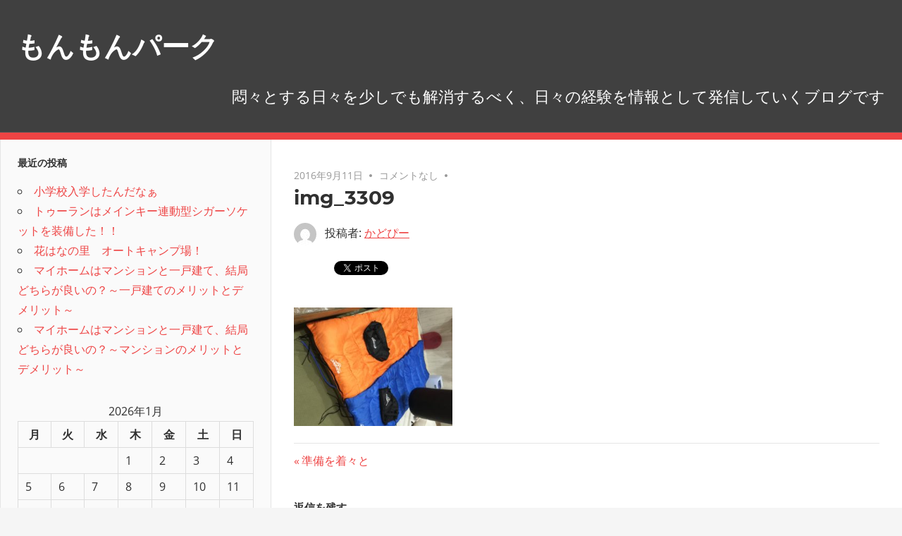

--- FILE ---
content_type: text/html; charset=UTF-8
request_url: http://mon-park.com/%E6%BA%96%E5%82%99%E3%82%92%E7%9D%80%E3%80%85%E3%81%A8/img_3309/
body_size: 7940
content:
<!DOCTYPE html>
<html dir="ltr" lang="ja" prefix="og: https://ogp.me/ns#">

<head>
<meta charset="UTF-8">
<meta name="viewport" content="width=device-width, initial-scale=1">
<link rel="profile" href="http://gmpg.org/xfn/11">
<link rel="pingback" href="http://mon-park.com/xmlrpc.php">

<title>img_3309 | もんもんパーク</title>

		<!-- All in One SEO 4.4.5.1 - aioseo.com -->
		<meta name="robots" content="max-image-preview:large" />
		<link rel="canonical" href="http://mon-park.com/%e6%ba%96%e5%82%99%e3%82%92%e7%9d%80%e3%80%85%e3%81%a8/img_3309/" />
		<meta name="generator" content="All in One SEO (AIOSEO) 4.4.5.1" />
		<meta property="og:locale" content="ja_JP" />
		<meta property="og:site_name" content="もんもんパーク | 悶々とする日々を少しでも解消するべく、日々の経験を情報として発信していくブログです" />
		<meta property="og:type" content="article" />
		<meta property="og:title" content="img_3309 | もんもんパーク" />
		<meta property="og:url" content="http://mon-park.com/%e6%ba%96%e5%82%99%e3%82%92%e7%9d%80%e3%80%85%e3%81%a8/img_3309/" />
		<meta property="article:published_time" content="2016-09-10T19:21:34+00:00" />
		<meta property="article:modified_time" content="2016-09-10T19:21:34+00:00" />
		<meta name="twitter:card" content="summary" />
		<meta name="twitter:title" content="img_3309 | もんもんパーク" />
		<meta name="google" content="nositelinkssearchbox" />
		<script type="application/ld+json" class="aioseo-schema">
			{"@context":"https:\/\/schema.org","@graph":[{"@type":"BreadcrumbList","@id":"http:\/\/mon-park.com\/%e6%ba%96%e5%82%99%e3%82%92%e7%9d%80%e3%80%85%e3%81%a8\/img_3309\/#breadcrumblist","itemListElement":[{"@type":"ListItem","@id":"http:\/\/mon-park.com\/#listItem","position":1,"item":{"@type":"WebPage","@id":"http:\/\/mon-park.com\/","name":"\u30db\u30fc\u30e0","description":"\u60b6\u3005\u3068\u3059\u308b\u65e5\u3005\u3092\u5c11\u3057\u3067\u3082\u89e3\u6d88\u3059\u308b\u3079\u304f\u3001\u65e5\u3005\u306e\u7d4c\u9a13\u3092\u60c5\u5831\u3068\u3057\u3066\u767a\u4fe1\u3057\u3066\u3044\u304f\u30d6\u30ed\u30b0\u3067\u3059","url":"http:\/\/mon-park.com\/"},"nextItem":"http:\/\/mon-park.com\/%e6%ba%96%e5%82%99%e3%82%92%e7%9d%80%e3%80%85%e3%81%a8\/img_3309\/#listItem"},{"@type":"ListItem","@id":"http:\/\/mon-park.com\/%e6%ba%96%e5%82%99%e3%82%92%e7%9d%80%e3%80%85%e3%81%a8\/img_3309\/#listItem","position":2,"item":{"@type":"WebPage","@id":"http:\/\/mon-park.com\/%e6%ba%96%e5%82%99%e3%82%92%e7%9d%80%e3%80%85%e3%81%a8\/img_3309\/","name":"img_3309","url":"http:\/\/mon-park.com\/%e6%ba%96%e5%82%99%e3%82%92%e7%9d%80%e3%80%85%e3%81%a8\/img_3309\/"},"previousItem":"http:\/\/mon-park.com\/#listItem"}]},{"@type":"ItemPage","@id":"http:\/\/mon-park.com\/%e6%ba%96%e5%82%99%e3%82%92%e7%9d%80%e3%80%85%e3%81%a8\/img_3309\/#itempage","url":"http:\/\/mon-park.com\/%e6%ba%96%e5%82%99%e3%82%92%e7%9d%80%e3%80%85%e3%81%a8\/img_3309\/","name":"img_3309 | \u3082\u3093\u3082\u3093\u30d1\u30fc\u30af","inLanguage":"ja","isPartOf":{"@id":"http:\/\/mon-park.com\/#website"},"breadcrumb":{"@id":"http:\/\/mon-park.com\/%e6%ba%96%e5%82%99%e3%82%92%e7%9d%80%e3%80%85%e3%81%a8\/img_3309\/#breadcrumblist"},"author":{"@id":"http:\/\/mon-park.com\/author\/mon\/#author"},"creator":{"@id":"http:\/\/mon-park.com\/author\/mon\/#author"},"datePublished":"2016-09-10T19:21:34+09:00","dateModified":"2016-09-10T19:21:34+09:00"},{"@type":"Organization","@id":"http:\/\/mon-park.com\/#organization","name":"\u3082\u3093\u3082\u3093\u30d1\u30fc\u30af","url":"http:\/\/mon-park.com\/"},{"@type":"Person","@id":"http:\/\/mon-park.com\/author\/mon\/#author","url":"http:\/\/mon-park.com\/author\/mon\/","name":"\u304b\u3069\u3074\u30fc","image":{"@type":"ImageObject","@id":"http:\/\/mon-park.com\/%e6%ba%96%e5%82%99%e3%82%92%e7%9d%80%e3%80%85%e3%81%a8\/img_3309\/#authorImage","url":"http:\/\/1.gravatar.com\/avatar\/433a9c005812ff5598dea77b4aeaab65?s=96&d=mm&r=g","width":96,"height":96,"caption":"\u304b\u3069\u3074\u30fc"}},{"@type":"WebSite","@id":"http:\/\/mon-park.com\/#website","url":"http:\/\/mon-park.com\/","name":"\u3082\u3093\u3082\u3093\u30d1\u30fc\u30af","description":"\u60b6\u3005\u3068\u3059\u308b\u65e5\u3005\u3092\u5c11\u3057\u3067\u3082\u89e3\u6d88\u3059\u308b\u3079\u304f\u3001\u65e5\u3005\u306e\u7d4c\u9a13\u3092\u60c5\u5831\u3068\u3057\u3066\u767a\u4fe1\u3057\u3066\u3044\u304f\u30d6\u30ed\u30b0\u3067\u3059","inLanguage":"ja","publisher":{"@id":"http:\/\/mon-park.com\/#organization"}}]}
		</script>
		<!-- All in One SEO -->

<link rel='dns-prefetch' href='//s.w.org' />
<link rel="alternate" type="application/rss+xml" title="もんもんパーク &raquo; フィード" href="http://mon-park.com/feed/" />
<link rel="alternate" type="application/rss+xml" title="もんもんパーク &raquo; コメントフィード" href="http://mon-park.com/comments/feed/" />
<link rel="alternate" type="application/rss+xml" title="もんもんパーク &raquo; img_3309 のコメントのフィード" href="http://mon-park.com/%e6%ba%96%e5%82%99%e3%82%92%e7%9d%80%e3%80%85%e3%81%a8/img_3309/feed/" />
		<script type="text/javascript">
			window._wpemojiSettings = {"baseUrl":"https:\/\/s.w.org\/images\/core\/emoji\/13.0.1\/72x72\/","ext":".png","svgUrl":"https:\/\/s.w.org\/images\/core\/emoji\/13.0.1\/svg\/","svgExt":".svg","source":{"concatemoji":"http:\/\/mon-park.com\/wp-includes\/js\/wp-emoji-release.min.js?ver=5.7.14"}};
			!function(e,a,t){var n,r,o,i=a.createElement("canvas"),p=i.getContext&&i.getContext("2d");function s(e,t){var a=String.fromCharCode;p.clearRect(0,0,i.width,i.height),p.fillText(a.apply(this,e),0,0);e=i.toDataURL();return p.clearRect(0,0,i.width,i.height),p.fillText(a.apply(this,t),0,0),e===i.toDataURL()}function c(e){var t=a.createElement("script");t.src=e,t.defer=t.type="text/javascript",a.getElementsByTagName("head")[0].appendChild(t)}for(o=Array("flag","emoji"),t.supports={everything:!0,everythingExceptFlag:!0},r=0;r<o.length;r++)t.supports[o[r]]=function(e){if(!p||!p.fillText)return!1;switch(p.textBaseline="top",p.font="600 32px Arial",e){case"flag":return s([127987,65039,8205,9895,65039],[127987,65039,8203,9895,65039])?!1:!s([55356,56826,55356,56819],[55356,56826,8203,55356,56819])&&!s([55356,57332,56128,56423,56128,56418,56128,56421,56128,56430,56128,56423,56128,56447],[55356,57332,8203,56128,56423,8203,56128,56418,8203,56128,56421,8203,56128,56430,8203,56128,56423,8203,56128,56447]);case"emoji":return!s([55357,56424,8205,55356,57212],[55357,56424,8203,55356,57212])}return!1}(o[r]),t.supports.everything=t.supports.everything&&t.supports[o[r]],"flag"!==o[r]&&(t.supports.everythingExceptFlag=t.supports.everythingExceptFlag&&t.supports[o[r]]);t.supports.everythingExceptFlag=t.supports.everythingExceptFlag&&!t.supports.flag,t.DOMReady=!1,t.readyCallback=function(){t.DOMReady=!0},t.supports.everything||(n=function(){t.readyCallback()},a.addEventListener?(a.addEventListener("DOMContentLoaded",n,!1),e.addEventListener("load",n,!1)):(e.attachEvent("onload",n),a.attachEvent("onreadystatechange",function(){"complete"===a.readyState&&t.readyCallback()})),(n=t.source||{}).concatemoji?c(n.concatemoji):n.wpemoji&&n.twemoji&&(c(n.twemoji),c(n.wpemoji)))}(window,document,window._wpemojiSettings);
		</script>
		<style type="text/css">
img.wp-smiley,
img.emoji {
	display: inline !important;
	border: none !important;
	box-shadow: none !important;
	height: 1em !important;
	width: 1em !important;
	margin: 0 .07em !important;
	vertical-align: -0.1em !important;
	background: none !important;
	padding: 0 !important;
}
</style>
	<link rel='stylesheet' id='admiral-custom-fonts-css'  href='http://mon-park.com/wp-content/themes/admiral/assets/css/custom-fonts.css?ver=20180413' type='text/css' media='all' />
<link rel='stylesheet' id='wp-block-library-css'  href='http://mon-park.com/wp-includes/css/dist/block-library/style.min.css?ver=5.7.14' type='text/css' media='all' />
<link rel='stylesheet' id='wordpress-popular-posts-css-css'  href='http://mon-park.com/wp-content/plugins/wordpress-popular-posts/assets/css/wpp.css?ver=6.3.2' type='text/css' media='all' />
<link rel='stylesheet' id='admiral-stylesheet-css'  href='http://mon-park.com/wp-content/themes/admiral/style.css?ver=1.6.7' type='text/css' media='all' />
<link rel='stylesheet' id='genericons-css'  href='http://mon-park.com/wp-content/themes/admiral/assets/genericons/genericons.css?ver=3.4.1' type='text/css' media='all' />
<script type='application/json' id='wpp-json'>
{"sampling_active":0,"sampling_rate":100,"ajax_url":"http:\/\/mon-park.com\/wp-json\/wordpress-popular-posts\/v1\/popular-posts","api_url":"http:\/\/mon-park.com\/wp-json\/wordpress-popular-posts","ID":33,"token":"041237a26b","lang":0,"debug":0}
</script>
<script type='text/javascript' src='http://mon-park.com/wp-content/plugins/wordpress-popular-posts/assets/js/wpp.min.js?ver=6.3.2' id='wpp-js-js'></script>
<!--[if lt IE 9]>
<script type='text/javascript' src='http://mon-park.com/wp-content/themes/admiral/assets/js/html5shiv.min.js?ver=3.7.3' id='html5shiv-js'></script>
<![endif]-->
<script type='text/javascript' src='http://mon-park.com/wp-includes/js/jquery/jquery.min.js?ver=3.5.1' id='jquery-core-js'></script>
<script type='text/javascript' src='http://mon-park.com/wp-includes/js/jquery/jquery-migrate.min.js?ver=3.3.2' id='jquery-migrate-js'></script>
<script type='text/javascript' id='admiral-jquery-navigation-js-extra'>
/* <![CDATA[ */
var admiral_menu_title = {"text":"\u30ca\u30d3\u30b2\u30fc\u30b7\u30e7\u30f3"};
/* ]]> */
</script>
<script type='text/javascript' src='http://mon-park.com/wp-content/themes/admiral/assets/js/navigation.js?ver=20210324' id='admiral-jquery-navigation-js'></script>
<link rel="https://api.w.org/" href="http://mon-park.com/wp-json/" /><link rel="alternate" type="application/json" href="http://mon-park.com/wp-json/wp/v2/media/33" /><link rel="EditURI" type="application/rsd+xml" title="RSD" href="http://mon-park.com/xmlrpc.php?rsd" />
<link rel="wlwmanifest" type="application/wlwmanifest+xml" href="http://mon-park.com/wp-includes/wlwmanifest.xml" /> 
<meta name="generator" content="WordPress 5.7.14" />
<link rel='shortlink' href='http://mon-park.com/?p=33' />
<link rel="alternate" type="application/json+oembed" href="http://mon-park.com/wp-json/oembed/1.0/embed?url=http%3A%2F%2Fmon-park.com%2F%25e6%25ba%2596%25e5%2582%2599%25e3%2582%2592%25e7%259d%2580%25e3%2580%2585%25e3%2581%25a8%2Fimg_3309%2F" />
<link rel="alternate" type="text/xml+oembed" href="http://mon-park.com/wp-json/oembed/1.0/embed?url=http%3A%2F%2Fmon-park.com%2F%25e6%25ba%2596%25e5%2582%2599%25e3%2582%2592%25e7%259d%2580%25e3%2580%2585%25e3%2581%25a8%2Fimg_3309%2F&#038;format=xml" />
            <style id="wpp-loading-animation-styles">@-webkit-keyframes bgslide{from{background-position-x:0}to{background-position-x:-200%}}@keyframes bgslide{from{background-position-x:0}to{background-position-x:-200%}}.wpp-widget-placeholder,.wpp-widget-block-placeholder,.wpp-shortcode-placeholder{margin:0 auto;width:60px;height:3px;background:#dd3737;background:linear-gradient(90deg,#dd3737 0%,#571313 10%,#dd3737 100%);background-size:200% auto;border-radius:3px;-webkit-animation:bgslide 1s infinite linear;animation:bgslide 1s infinite linear}</style>
            <style type="text/css">.recentcomments a{display:inline !important;padding:0 !important;margin:0 !important;}</style>
<!-- BEGIN: WP Social Bookmarking Light HEAD --><script>
    (function (d, s, id) {
        var js, fjs = d.getElementsByTagName(s)[0];
        if (d.getElementById(id)) return;
        js = d.createElement(s);
        js.id = id;
        js.src = "//connect.facebook.net/ja_JP/sdk.js#xfbml=1&version=v2.7";
        fjs.parentNode.insertBefore(js, fjs);
    }(document, 'script', 'facebook-jssdk'));
</script>
<style type="text/css">.wp_social_bookmarking_light{
    border: 0 !important;
    padding: 10px 0 20px 0 !important;
    margin: 0 !important;
}
.wp_social_bookmarking_light div{
    float: left !important;
    border: 0 !important;
    padding: 0 !important;
    margin: 0 5px 0px 0 !important;
    min-height: 30px !important;
    line-height: 18px !important;
    text-indent: 0 !important;
}
.wp_social_bookmarking_light img{
    border: 0 !important;
    padding: 0;
    margin: 0;
    vertical-align: top !important;
}
.wp_social_bookmarking_light_clear{
    clear: both !important;
}
#fb-root{
    display: none;
}
.wsbl_twitter{
    width: 100px;
}
.wsbl_facebook_like iframe{
    max-width: none !important;
}
.wsbl_pinterest a{
    border: 0px !important;
}
</style>
<!-- END: WP Social Bookmarking Light HEAD -->
<style type="text/css">.broken_link, a.broken_link {
	text-decoration: line-through;
}</style></head>

<body class="attachment attachment-template-default single single-attachment postid-33 attachmentid-33 attachment-jpeg wp-embed-responsive post-layout-one-column">

	<div id="page" class="hfeed site">

		<a class="skip-link screen-reader-text" href="#content">コンテンツへスキップ</a>

		<header id="masthead" class="site-header clearfix" role="banner">

			
			<div class="header-main container clearfix">

				<div id="logo" class="site-branding clearfix">

										
			<p class="site-title"><a href="http://mon-park.com/" rel="home">もんもんパーク</a></p>

		
				</div><!-- .site-branding -->

				
			<p class="site-description">悶々とする日々を少しでも解消するべく、日々の経験を情報として発信していくブログです</p>

		
				
			</div><!-- .header-main -->

			<div class="main-navigation-wrap">

				
	<div id="main-navigation-container" class="main-navigation-container container clearfix">

		
		<nav id="main-navigation" class="primary-navigation navigation clearfix" role="navigation">

			<div class="main-navigation-menu-wrap">
				<ul id="menu-main-navigation" class="main-navigation-menu menu"></ul>			</div>

		</nav><!-- #main-navigation -->

	</div>

			</div>

		</header><!-- #masthead -->

		<div id="content" class="site-content container clearfix">

	<section id="primary" class="content-single content-area">
		<main id="main" class="site-main" role="main">

		
<article id="post-33" class="post-33 attachment type-attachment status-inherit hentry">

	
	<header class="entry-header">

		<div class="entry-meta"><span class="meta-date"><a href="http://mon-park.com/%e6%ba%96%e5%82%99%e3%82%92%e7%9d%80%e3%80%85%e3%81%a8/img_3309/" title="4:21 AM" rel="bookmark"><time class="entry-date published updated" datetime="2016-09-11T04:21:34+09:00">2016年9月11日</time></a></span><span class="meta-comments"> <a href="http://mon-park.com/%e6%ba%96%e5%82%99%e3%82%92%e7%9d%80%e3%80%85%e3%81%a8/img_3309/#respond">コメントなし</a></span><span class="meta-category"> </span></div>
		<h1 class="entry-title">img_3309</h1>
		<div class="posted-by"> <img alt='' src='http://1.gravatar.com/avatar/433a9c005812ff5598dea77b4aeaab65?s=32&#038;d=mm&#038;r=g' srcset='http://1.gravatar.com/avatar/433a9c005812ff5598dea77b4aeaab65?s=64&#038;d=mm&#038;r=g 2x' class='avatar avatar-32 photo' height='32' width='32' loading='lazy'/>投稿者: <span class="meta-author"> <span class="author vcard"><a class="url fn n" href="http://mon-park.com/author/mon/" title="かどぴー のすべての投稿を表示" rel="author">かどぴー</a></span></span></div>
	</header><!-- .entry-header -->

	<div class="entry-content clearfix">

		<div class='wp_social_bookmarking_light'>        <div class="wsbl_hatena_button"><a href="//b.hatena.ne.jp/entry/http://mon-park.com/%e6%ba%96%e5%82%99%e3%82%92%e7%9d%80%e3%80%85%e3%81%a8/img_3309/" class="hatena-bookmark-button" data-hatena-bookmark-title="img_3309" data-hatena-bookmark-layout="simple-balloon" title="このエントリーをはてなブックマークに追加"> <img src="//b.hatena.ne.jp/images/entry-button/button-only@2x.png" alt="このエントリーをはてなブックマークに追加" width="20" height="20" style="border: none;" /></a><script type="text/javascript" src="//b.hatena.ne.jp/js/bookmark_button.js" charset="utf-8" async="async"></script></div>        <div class="wsbl_facebook_like"><div id="fb-root"></div><fb:like href="http://mon-park.com/%e6%ba%96%e5%82%99%e3%82%92%e7%9d%80%e3%80%85%e3%81%a8/img_3309/" layout="button_count" action="like" width="100" share="false" show_faces="false" ></fb:like></div>        <div class="wsbl_twitter"><a href="https://twitter.com/share" class="twitter-share-button" data-url="http://mon-park.com/%e6%ba%96%e5%82%99%e3%82%92%e7%9d%80%e3%80%85%e3%81%a8/img_3309/" data-text="img_3309" data-lang="ja">Tweet</a></div></div>
<br class='wp_social_bookmarking_light_clear' />
<p class="attachment"><a href='http://mon-park.com/wp-content/uploads/2016/09/IMG_3309-e1473535837814.jpg'><img width="225" height="300" src="http://mon-park.com/wp-content/uploads/2016/09/IMG_3309-e1473535837814-225x300.jpg" class="attachment-medium size-medium" alt="" loading="lazy" srcset="http://mon-park.com/wp-content/uploads/2016/09/IMG_3309-e1473535837814-225x300.jpg 225w, http://mon-park.com/wp-content/uploads/2016/09/IMG_3309-e1473535837814-768x1024.jpg 768w, http://mon-park.com/wp-content/uploads/2016/09/IMG_3309-e1473535837814-624x832.jpg 624w" sizes="(max-width: 225px) 100vw, 225px" /></a></p>

		
	</div><!-- .entry-content -->

	<footer class="entry-footer">

				
	<nav class="navigation post-navigation" role="navigation" aria-label="投稿">
		<h2 class="screen-reader-text">投稿ナビゲーション</h2>
		<div class="nav-links"><div class="nav-previous"><a href="http://mon-park.com/%e6%ba%96%e5%82%99%e3%82%92%e7%9d%80%e3%80%85%e3%81%a8/" rel="prev"><span class="screen-reader-text">前の記事:</span>準備を着々と</a></div></div>
	</nav>
	</footer><!-- .entry-footer -->

</article>

<div id="comments" class="comments-area">

	
	
		<div id="respond" class="comment-respond">
		<h3 id="reply-title" class="comment-reply-title"><span>返信を残す</span> <small><a rel="nofollow" id="cancel-comment-reply-link" href="/%E6%BA%96%E5%82%99%E3%82%92%E7%9D%80%E3%80%85%E3%81%A8/img_3309/#respond" style="display:none;">コメントをキャンセル</a></small></h3><form action="http://mon-park.com/wp-comments-post.php" method="post" id="commentform" class="comment-form" novalidate><p class="comment-notes"><span id="email-notes">メールアドレスが公開されることはありません。</span></p><p class="comment-form-comment"><label for="comment">コメント</label> <textarea id="comment" name="comment" cols="45" rows="8" maxlength="65525" required="required"></textarea></p><p class="comment-form-author"><label for="author">名前</label> <input id="author" name="author" type="text" value="" size="30" maxlength="245" /></p>
<p class="comment-form-email"><label for="email">メール</label> <input id="email" name="email" type="email" value="" size="30" maxlength="100" aria-describedby="email-notes" /></p>
<p class="comment-form-url"><label for="url">サイト</label> <input id="url" name="url" type="url" value="" size="30" maxlength="200" /></p>
<p class="comment-form-cookies-consent"><input id="wp-comment-cookies-consent" name="wp-comment-cookies-consent" type="checkbox" value="yes" /> <label for="wp-comment-cookies-consent">次回のコメントで使用するためブラウザーに自分の名前、メールアドレス、サイトを保存する。</label></p>
<p class="form-submit"><input name="submit" type="submit" id="submit" class="submit" value="コメントを送信" /> <input type='hidden' name='comment_post_ID' value='33' id='comment_post_ID' />
<input type='hidden' name='comment_parent' id='comment_parent' value='0' />
</p><p style="display: none;"><input type="hidden" id="akismet_comment_nonce" name="akismet_comment_nonce" value="0d5a341224" /></p><p style="display: none !important;"><label>&#916;<textarea name="ak_hp_textarea" cols="45" rows="8" maxlength="100"></textarea></label><input type="hidden" id="ak_js_1" name="ak_js" value="168"/><script>document.getElementById( "ak_js_1" ).setAttribute( "value", ( new Date() ).getTime() );</script></p></form>	</div><!-- #respond -->
	
</div><!-- #comments -->

		</main><!-- #main -->
	</section><!-- #primary -->

	
	<section id="secondary" class="main-sidebar widget-area clearfix" role="complementary">

		
		
		<aside id="recent-posts-4" class="widget widget_recent_entries clearfix">
		<div class="widget-header"><h3 class="widget-title">最近の投稿</h3></div>
		<ul>
											<li>
					<a href="http://mon-park.com/%e5%b0%8f%e5%ad%a6%e6%a0%a1%e5%85%a5%e5%ad%a6%e3%81%97%e3%81%9f%e3%82%93%e3%81%a0%e3%81%aa%e3%81%81/">小学校入学したんだなぁ</a>
									</li>
											<li>
					<a href="http://mon-park.com/%e3%83%88%e3%82%a5%e3%83%bc%e3%83%a9%e3%83%b3%e3%81%af%e3%83%a1%e3%82%a4%e3%83%b3%e3%82%ad%e3%83%bc%e9%80%a3%e5%8b%95%e5%9e%8b%e3%82%b7%e3%82%ac%e3%83%bc%e3%82%bd%e3%82%b1%e3%83%83%e3%83%88%e3%82%92/">トゥーランはメインキー連動型シガーソケットを装備した！！</a>
									</li>
											<li>
					<a href="http://mon-park.com/%e8%8a%b1%e3%81%af%e3%81%aa%e3%81%ae%e9%87%8c%e3%80%80%e3%82%aa%e3%83%bc%e3%83%88%e3%82%ad%e3%83%a3%e3%83%b3%e3%83%97%e5%a0%b4%ef%bc%81/">花はなの里　オートキャンプ場！</a>
									</li>
											<li>
					<a href="http://mon-park.com/%e3%83%9e%e3%82%a4%e3%83%9b%e3%83%bc%e3%83%a0%e3%81%af%e3%83%9e%e3%83%b3%e3%82%b7%e3%83%a7%e3%83%b3%e3%81%a8%e4%b8%80%e6%88%b8%e5%bb%ba%e3%81%a6%e3%80%81%e7%b5%90%e5%b1%80%e3%81%a9%e3%81%a1%e3%82%89/">マイホームはマンションと一戸建て、結局どちらが良いの？～一戸建てのメリットとデメリット～</a>
									</li>
											<li>
					<a href="http://mon-park.com/%e3%83%9e%e3%82%a4%e3%83%9b%e3%83%bc%e3%83%a0%e3%81%af%e3%83%9e%e3%83%b3%e3%82%b7%e3%83%a7%e3%83%b3%ef%bd%96%ef%bd%93%e4%b8%80%e6%88%b8%e5%bb%ba%e3%81%a6%e3%80%81%e7%b5%90%e5%b1%80%e3%81%a9%e3%81%a1/">マイホームはマンションと一戸建て、結局どちらが良いの？～マンションのメリットとデメリット～</a>
									</li>
					</ul>

		</aside><aside id="calendar-3" class="widget widget_calendar clearfix"><div id="calendar_wrap" class="calendar_wrap"><table id="wp-calendar" class="wp-calendar-table">
	<caption>2026年1月</caption>
	<thead>
	<tr>
		<th scope="col" title="月曜日">月</th>
		<th scope="col" title="火曜日">火</th>
		<th scope="col" title="水曜日">水</th>
		<th scope="col" title="木曜日">木</th>
		<th scope="col" title="金曜日">金</th>
		<th scope="col" title="土曜日">土</th>
		<th scope="col" title="日曜日">日</th>
	</tr>
	</thead>
	<tbody>
	<tr>
		<td colspan="3" class="pad">&nbsp;</td><td>1</td><td>2</td><td>3</td><td>4</td>
	</tr>
	<tr>
		<td>5</td><td>6</td><td>7</td><td>8</td><td>9</td><td>10</td><td>11</td>
	</tr>
	<tr>
		<td>12</td><td>13</td><td>14</td><td>15</td><td>16</td><td>17</td><td>18</td>
	</tr>
	<tr>
		<td>19</td><td>20</td><td>21</td><td>22</td><td>23</td><td>24</td><td>25</td>
	</tr>
	<tr>
		<td>26</td><td>27</td><td id="today">28</td><td>29</td><td>30</td><td>31</td>
		<td class="pad" colspan="1">&nbsp;</td>
	</tr>
	</tbody>
	</table><nav aria-label="前と次の月" class="wp-calendar-nav">
		<span class="wp-calendar-nav-prev"><a href="http://mon-park.com/2017/04/">&laquo; 4月</a></span>
		<span class="pad">&nbsp;</span>
		<span class="wp-calendar-nav-next">&nbsp;</span>
	</nav></div></aside><aside id="categories-4" class="widget widget_categories clearfix"><div class="widget-header"><h3 class="widget-title">カテゴリー</h3></div>
			<ul>
					<li class="cat-item cat-item-10"><a href="http://mon-park.com/category/diy/">DIY</a>
</li>
	<li class="cat-item cat-item-2"><a href="http://mon-park.com/category/outdoor/">アウトドア</a>
</li>
	<li class="cat-item cat-item-3"><a href="http://mon-park.com/category/outdoor/camp/">キャンプ</a>
</li>
	<li class="cat-item cat-item-11"><a href="http://mon-park.com/category/%e3%83%88%e3%82%a5%e3%83%bc%e3%83%a9%e3%83%b3/">トゥーラン</a>
</li>
	<li class="cat-item cat-item-12"><a href="http://mon-park.com/category/%e3%83%96%e3%83%ad%e3%82%b0/">ブログ</a>
</li>
	<li class="cat-item cat-item-6"><a href="http://mon-park.com/category/%e3%83%9e%e3%82%a4%e3%83%9b%e3%83%bc%e3%83%a0%e4%bd%9c%e3%82%8a/">マイホーム作り</a>
</li>
	<li class="cat-item cat-item-5"><a href="http://mon-park.com/category/c-electronics/">家電</a>
</li>
			</ul>

			</aside><aside id="archives-4" class="widget widget_archive clearfix"><div class="widget-header"><h3 class="widget-title">アーカイブ</h3></div>
			<ul>
					<li><a href='http://mon-park.com/2017/04/'>2017年4月</a></li>
	<li><a href='http://mon-park.com/2017/02/'>2017年2月</a></li>
	<li><a href='http://mon-park.com/2016/12/'>2016年12月</a></li>
	<li><a href='http://mon-park.com/2016/10/'>2016年10月</a></li>
	<li><a href='http://mon-park.com/2016/09/'>2016年9月</a></li>
			</ul>

			</aside>
	</section><!-- #secondary -->

	<section id="tertiary" class="small-sidebar widget-area clearfix" role="complementary">

		
	</section><!-- #tertiary -->


	</div><!-- #content -->

	
	<div id="footer" class="footer-wrap">

		<footer id="colophon" class="site-footer container clearfix" role="contentinfo">

			
			<div id="footer-text" class="site-info">
				
	<span class="credit-link">
		WordPress Theme: Admiral by <a href="https://themezee.com/" target="_blank" rel="nofollow">ThemeZee</a>.	</span>

				</div><!-- .site-info -->

		</footer><!-- #colophon -->

	</div>

</div><!-- #page -->


<!-- BEGIN: WP Social Bookmarking Light FOOTER -->    <script>!function(d,s,id){var js,fjs=d.getElementsByTagName(s)[0],p=/^http:/.test(d.location)?'http':'https';if(!d.getElementById(id)){js=d.createElement(s);js.id=id;js.src=p+'://platform.twitter.com/widgets.js';fjs.parentNode.insertBefore(js,fjs);}}(document, 'script', 'twitter-wjs');</script><!-- END: WP Social Bookmarking Light FOOTER -->
<script type='text/javascript' src='http://mon-park.com/wp-includes/js/comment-reply.min.js?ver=5.7.14' id='comment-reply-js'></script>
<script type='text/javascript' src='http://mon-park.com/wp-includes/js/wp-embed.min.js?ver=5.7.14' id='wp-embed-js'></script>

</body>
</html>
